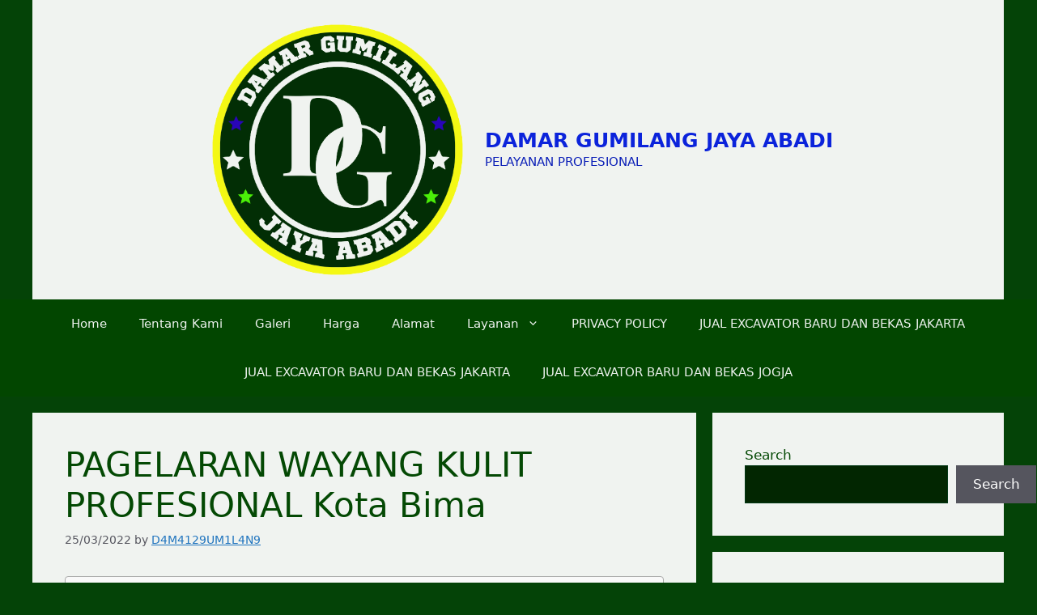

--- FILE ---
content_type: text/html; charset=UTF-8
request_url: https://damargumilang.com/pagelaran-wayang-kulit-profesional-kota-bima-3/
body_size: 18037
content:
<!DOCTYPE html><html lang="en-US"><head><script data-no-optimize="1">var litespeed_docref=sessionStorage.getItem("litespeed_docref");litespeed_docref&&(Object.defineProperty(document,"referrer",{get:function(){return litespeed_docref}}),sessionStorage.removeItem("litespeed_docref"));</script> <meta charset="UTF-8"><title>PAGELARAN WAYANG KULIT PROFESIONAL Kota Bima - DAMAR GUMILANG JAYA ABADI</title><meta name='robots' content='index, max-snippet:-1, max-image-preview:large, max-video-preview:-1, follow' /><meta name="google" content="nositelinkssearchbox" ><link rel="canonical" href="https://damargumilang.com/pagelaran-wayang-kulit-profesional-kota-bima-3/" /><meta name="description" content="PAGELARAN WAYANG KULIT PROFESIONAL Kota Bima PEMENTASAN WAYANG KULIT HANYA DI https://damargumilang.com UNTUK PEMESANAN BISA MENGHUBUNGI DI NOMOR KAMI WA:085803669546 Dahulu, Dalang Wayang Kulit Merangkap Pawang Hujan &nbsp; &nbsp; JAKARTA – Kepala Staf Angkatan Laut (KSAL) Laksamana TNI Yudo Margono mengajak semua masyarakat Indonesia untuk melestarikan adat istiadat Indonesia salah satunya Wayang Kulit. \\”Jangan hingga ... Read more"><script type="application/ld+json">{"@context":"https://schema.org","@type":"Organization","@id":"https://damargumilang.com/#","name":"","url":"https://damargumilang.com","logo":{"@type":"ImageObject","@id":"https://damargumilang.com/#logo","inLanguage":"en-US"},"description":"DAMAR GUMILANG JAYA ABADI","sameAs":["https://x.com/"]}</script><meta property="og:url" content="https://damargumilang.com/pagelaran-wayang-kulit-profesional-kota-bima-3/" /><meta property="og:site_name" content="DAMAR GUMILANG JAYA ABADI" /><meta property="og:locale" content="en_US" /><meta property="og:type" content="article" /><meta property="og:title" content="PAGELARAN WAYANG KULIT PROFESIONAL Kota Bima - DAMAR GUMILANG JAYA ABADI" /><meta property="og:description" content="PAGELARAN WAYANG KULIT PROFESIONAL Kota Bima PEMENTASAN WAYANG KULIT HANYA DI https://damargumilang.com UNTUK PEMESANAN BISA MENGHUBUNGI DI NOMOR KAMI WA:085803669546 Dahulu, Dalang Wayang Kulit Merangkap Pawang Hujan &nbsp; &nbsp; JAKARTA – Kepala Staf Angkatan Laut (KSAL) Laksamana TNI Yudo Margono mengajak semua masyarakat Indonesia untuk melestarikan adat istiadat Indonesia salah satunya Wayang Kulit. \\”Jangan hingga ... Read more " /><meta name="twitter:card" content="summary"/><meta name="twitter:locale" content="en_US"/><meta name="twitter:title"  content="PAGELARAN WAYANG KULIT PROFESIONAL Kota Bima - DAMAR GUMILANG JAYA ABADI"/><meta name="twitter:description" content="PAGELARAN WAYANG KULIT PROFESIONAL Kota Bima PEMENTASAN WAYANG KULIT HANYA DI https://damargumilang.com UNTUK PEMESANAN BISA MENGHUBUNGI DI NOMOR KAMI WA:085803669546 Dahulu, Dalang Wayang Kulit Merangkap Pawang Hujan &nbsp; &nbsp; JAKARTA – Kepala Staf Angkatan Laut (KSAL) Laksamana TNI Yudo Margono mengajak semua masyarakat Indonesia untuk melestarikan adat istiadat Indonesia salah satunya Wayang Kulit. \\”Jangan hingga ... Read more "/><meta name="twitter:url" content="https://damargumilang.com/pagelaran-wayang-kulit-profesional-kota-bima-3/"/><meta name="viewport" content="width=device-width, initial-scale=1"><link rel='dns-prefetch' href='//www.googletagmanager.com' /><link rel="alternate" type="application/rss+xml" title="DAMAR GUMILANG JAYA ABADI &raquo; Feed" href="https://damargumilang.com/feed/" /><link rel="alternate" type="application/rss+xml" title="DAMAR GUMILANG JAYA ABADI &raquo; Comments Feed" href="https://damargumilang.com/comments/feed/" /><link rel="alternate" type="application/rss+xml" title="DAMAR GUMILANG JAYA ABADI &raquo; PAGELARAN WAYANG KULIT PROFESIONAL Kota Bima Comments Feed" href="https://damargumilang.com/pagelaran-wayang-kulit-profesional-kota-bima-3/feed/" /><link rel="alternate" title="oEmbed (JSON)" type="application/json+oembed" href="https://damargumilang.com/wp-json/oembed/1.0/embed?url=https%3A%2F%2Fdamargumilang.com%2Fpagelaran-wayang-kulit-profesional-kota-bima-3%2F" /><link rel="alternate" title="oEmbed (XML)" type="text/xml+oembed" href="https://damargumilang.com/wp-json/oembed/1.0/embed?url=https%3A%2F%2Fdamargumilang.com%2Fpagelaran-wayang-kulit-profesional-kota-bima-3%2F&#038;format=xml" /><link data-optimized="2" rel="stylesheet" href="https://damargumilang.com/wp-content/litespeed/css/9b5c0b166289ec7991556aa784d97a79.css?ver=88c0d" /><script type="litespeed/javascript" data-src="https://damargumilang.com/wp-includes/js/jquery/jquery.min.js?ver=3.7.1" id="jquery-core-js"></script> 
 <script type="litespeed/javascript" data-src="https://www.googletagmanager.com/gtag/js?id=G-BVX4T6ML1B" id="google_gtagjs-js"></script> <script id="google_gtagjs-js-after" type="litespeed/javascript">window.dataLayer=window.dataLayer||[];function gtag(){dataLayer.push(arguments)}
gtag("set","linker",{"domains":["damargumilang.com"]});gtag("js",new Date());gtag("set","developer_id.dZTNiMT",!0);gtag("config","G-BVX4T6ML1B")</script> <link rel="https://api.w.org/" href="https://damargumilang.com/wp-json/" /><link rel="alternate" title="JSON" type="application/json" href="https://damargumilang.com/wp-json/wp/v2/posts/5336" /><link rel="EditURI" type="application/rsd+xml" title="RSD" href="https://damargumilang.com/xmlrpc.php?rsd" /><meta name="generator" content="Redux 4.5.10" /><meta name="cdp-version" content="1.5.0" /><meta name="generator" content="Site Kit by Google 1.170.0" /><link rel="pingback" href="https://damargumilang.com/xmlrpc.php"><meta name="google-adsense-platform-account" content="ca-host-pub-2644536267352236"><meta name="google-adsense-platform-domain" content="sitekit.withgoogle.com"><meta name="generator" content="Elementor 3.34.1; features: e_font_icon_svg, additional_custom_breakpoints; settings: css_print_method-external, google_font-enabled, font_display-swap"><link rel="icon" href="https://damargumilang.com/wp-content/uploads/2023/01/SB_FLASH.COM__23_-removebg-preview-1-150x150.png" sizes="32x32" /><link rel="icon" href="https://damargumilang.com/wp-content/uploads/2023/01/SB_FLASH.COM__23_-removebg-preview-1-300x300.png" sizes="192x192" /><link rel="apple-touch-icon" href="https://damargumilang.com/wp-content/uploads/2023/01/SB_FLASH.COM__23_-removebg-preview-1-300x300.png" /><meta name="msapplication-TileImage" content="https://damargumilang.com/wp-content/uploads/2023/01/SB_FLASH.COM__23_-removebg-preview-1-300x300.png" /></head><body data-rsssl=1 class="wp-singular post-template-default single single-post postid-5336 single-format-standard wp-custom-logo wp-embed-responsive wp-theme-generatepress right-sidebar nav-below-header separate-containers header-aligned-center dropdown-hover elementor-default elementor-kit-62998" itemtype="https://schema.org/Blog" itemscope>
<a class="screen-reader-text skip-link" href="#content" title="Skip to content">Skip to content</a><header class="site-header grid-container" id="masthead" aria-label="Site"  itemtype="https://schema.org/WPHeader" itemscope><div class="inside-header grid-container"><div class="site-branding-container"><div class="site-logo">
<a href="https://damargumilang.com/" rel="home">
<img data-lazyloaded="1" src="[data-uri]" class="header-image is-logo-image" alt="DAMAR GUMILANG JAYA ABADI" data-src="https://damargumilang.com/wp-content/uploads/2023/01/SB_FLASH.COM__23_-removebg-preview-1.png" data-srcset="https://damargumilang.com/wp-content/uploads/2023/01/SB_FLASH.COM__23_-removebg-preview-1.png 1x, https://damargumilang.com/wp-content/uploads/2023/01/SB_FLASH.COM__23_-removebg-preview-1.png 2x" width="500" height="500" />
</a></div><div class="site-branding"><p class="main-title" itemprop="headline">
<a href="https://damargumilang.com/" rel="home">DAMAR GUMILANG JAYA ABADI</a></p><p class="site-description" itemprop="description">PELAYANAN PROFESIONAL</p></div></div></div></header><nav class="main-navigation nav-align-center sub-menu-right" id="site-navigation" aria-label="Primary"  itemtype="https://schema.org/SiteNavigationElement" itemscope><div class="inside-navigation grid-container">
<button class="menu-toggle" aria-controls="primary-menu" aria-expanded="false">
<span class="gp-icon icon-menu-bars"><svg viewBox="0 0 512 512" aria-hidden="true" xmlns="http://www.w3.org/2000/svg" width="1em" height="1em"><path d="M0 96c0-13.255 10.745-24 24-24h464c13.255 0 24 10.745 24 24s-10.745 24-24 24H24c-13.255 0-24-10.745-24-24zm0 160c0-13.255 10.745-24 24-24h464c13.255 0 24 10.745 24 24s-10.745 24-24 24H24c-13.255 0-24-10.745-24-24zm0 160c0-13.255 10.745-24 24-24h464c13.255 0 24 10.745 24 24s-10.745 24-24 24H24c-13.255 0-24-10.745-24-24z" /></svg><svg viewBox="0 0 512 512" aria-hidden="true" xmlns="http://www.w3.org/2000/svg" width="1em" height="1em"><path d="M71.029 71.029c9.373-9.372 24.569-9.372 33.942 0L256 222.059l151.029-151.03c9.373-9.372 24.569-9.372 33.942 0 9.372 9.373 9.372 24.569 0 33.942L289.941 256l151.03 151.029c9.372 9.373 9.372 24.569 0 33.942-9.373 9.372-24.569 9.372-33.942 0L256 289.941l-151.029 151.03c-9.373 9.372-24.569 9.372-33.942 0-9.372-9.373-9.372-24.569 0-33.942L222.059 256 71.029 104.971c-9.372-9.373-9.372-24.569 0-33.942z" /></svg></span><span class="mobile-menu">Menu</span>				</button><div id="primary-menu" class="main-nav"><ul id="menu-primary" class=" menu sf-menu"><li id="menu-item-13020" class="menu-item menu-item-type-custom menu-item-object-custom menu-item-home menu-item-13020"><a href="https://damargumilang.com/">Home</a></li><li id="menu-item-13001" class="menu-item menu-item-type-custom menu-item-object-custom menu-item-13001"><a href="#">Tentang Kami</a></li><li id="menu-item-15126" class="menu-item menu-item-type-post_type menu-item-object-page menu-item-15126"><a href="https://damargumilang.com/galeri/">Galeri</a></li><li id="menu-item-13069" class="menu-item menu-item-type-custom menu-item-object-custom menu-item-13069"><a href="#">Harga</a></li><li id="menu-item-13094" class="menu-item menu-item-type-custom menu-item-object-custom menu-item-13094"><a href="#">Alamat</a></li><li id="menu-item-45086" class="menu-item menu-item-type-post_type menu-item-object-page menu-item-privacy-policy menu-item-has-children menu-item-45086"><a rel="privacy-policy" href="https://damargumilang.com/anda-ingin-daganganya-nomor-satu-di-pencarian-google-kami-menawarkan-hosting-dan-website-termurah-dan-terpercaya/">Layanan<span role="presentation" class="dropdown-menu-toggle"><span class="gp-icon icon-arrow"><svg viewBox="0 0 330 512" aria-hidden="true" xmlns="http://www.w3.org/2000/svg" width="1em" height="1em"><path d="M305.913 197.085c0 2.266-1.133 4.815-2.833 6.514L171.087 335.593c-1.7 1.7-4.249 2.832-6.515 2.832s-4.815-1.133-6.515-2.832L26.064 203.599c-1.7-1.7-2.832-4.248-2.832-6.514s1.132-4.816 2.832-6.515l14.162-14.163c1.7-1.699 3.966-2.832 6.515-2.832 2.266 0 4.815 1.133 6.515 2.832l111.316 111.317 111.316-111.317c1.7-1.699 4.249-2.832 6.515-2.832s4.815 1.133 6.515 2.832l14.162 14.163c1.7 1.7 2.833 4.249 2.833 6.515z" /></svg></span></span></a><ul class="sub-menu"><li id="menu-item-45082" class="menu-item menu-item-type-post_type menu-item-object-page menu-item-45082"><a href="https://damargumilang.com/hosting-termurah-dan-terpercaya-untuk-pengembangan-situs-website/">Hosting Termurah dan Terpercaya Untuk Pengembangan Situs Website</a></li></ul></li><li id="menu-item-60421" class="menu-item menu-item-type-post_type menu-item-object-page menu-item-60421"><a href="https://damargumilang.com/privacy-policy/">PRIVACY POLICY</a></li><li id="menu-item-63000" class="menu-item menu-item-type-post_type menu-item-object-page menu-item-63000"><a href="https://damargumilang.com/jual-excavator-baru-dan-bekas-jakarta/">JUAL EXCAVATOR BARU DAN BEKAS JAKARTA</a></li><li id="menu-item-63027" class="menu-item menu-item-type-post_type menu-item-object-page menu-item-63027"><a href="https://damargumilang.com/63026-2/">JUAL EXCAVATOR BARU DAN BEKAS JAKARTA</a></li><li id="menu-item-63049" class="menu-item menu-item-type-post_type menu-item-object-page menu-item-63049"><a href="https://damargumilang.com/jual-excavator-baru-dan-bekas-jogja/">JUAL EXCAVATOR BARU DAN BEKAS JOGJA</a></li></ul></div></div></nav><div class="site grid-container container hfeed" id="page"><div class="site-content" id="content"><div class="content-area" id="primary"><main class="site-main" id="main"><article id="post-5336" class="post-5336 post type-post status-publish format-standard hentry category-wayang-kulit tag-pagelaran-wayang-kulit" itemtype="https://schema.org/CreativeWork" itemscope><div class="inside-article"><header class="entry-header"><h1 class="entry-title" itemprop="headline">PAGELARAN WAYANG KULIT PROFESIONAL Kota Bima</h1><div class="entry-meta">
<span class="posted-on"><time class="entry-date published" datetime="2022-03-25T07:51:29+00:00" itemprop="datePublished">25/03/2022</time></span> <span class="byline">by <span class="author vcard" itemprop="author" itemtype="https://schema.org/Person" itemscope><a class="url fn n" href="https://damargumilang.com/author/d4m4129um1l4n9/" title="View all posts by D4M4129UM1L4N9" rel="author" itemprop="url"><span class="author-name" itemprop="name">D4M4129UM1L4N9</span></a></span></span></div></header><div class="entry-content" itemprop="text"><div id="ez-toc-container" class="ez-toc-v2_0_80 counter-hierarchy ez-toc-counter ez-toc-grey ez-toc-container-direction"><div class="ez-toc-title-container"><p class="ez-toc-title" style="cursor:inherit">Table of Contents</p>
<span class="ez-toc-title-toggle"><a href="#" class="ez-toc-pull-right ez-toc-btn ez-toc-btn-xs ez-toc-btn-default ez-toc-toggle" aria-label="Toggle Table of Content"><span class="ez-toc-js-icon-con"><span class=""><span class="eztoc-hide" style="display:none;">Toggle</span><span class="ez-toc-icon-toggle-span"><svg style="fill: #999;color:#999" xmlns="http://www.w3.org/2000/svg" class="list-377408" width="20px" height="20px" viewBox="0 0 24 24" fill="none"><path d="M6 6H4v2h2V6zm14 0H8v2h12V6zM4 11h2v2H4v-2zm16 0H8v2h12v-2zM4 16h2v2H4v-2zm16 0H8v2h12v-2z" fill="currentColor"></path></svg><svg style="fill: #999;color:#999" class="arrow-unsorted-368013" xmlns="http://www.w3.org/2000/svg" width="10px" height="10px" viewBox="0 0 24 24" version="1.2" baseProfile="tiny"><path d="M18.2 9.3l-6.2-6.3-6.2 6.3c-.2.2-.3.4-.3.7s.1.5.3.7c.2.2.4.3.7.3h11c.3 0 .5-.1.7-.3.2-.2.3-.5.3-.7s-.1-.5-.3-.7zM5.8 14.7l6.2 6.3 6.2-6.3c.2-.2.3-.5.3-.7s-.1-.5-.3-.7c-.2-.2-.4-.3-.7-.3h-11c-.3 0-.5.1-.7.3-.2.2-.3.5-.3.7s.1.5.3.7z"/></svg></span></span></span></a></span></div><nav><ul class='ez-toc-list ez-toc-list-level-1 ' ><ul class='ez-toc-list-level-4' ><li class='ez-toc-heading-level-4'><ul class='ez-toc-list-level-4' ><li class='ez-toc-heading-level-4'><ul class='ez-toc-list-level-4' ><li class='ez-toc-heading-level-4'><a class="ez-toc-link ez-toc-heading-1" href="#PAGELARAN_WAYANG_KULIT_PROFESIONAL_Kota_Bima_PEMENTASAN_WAYANG_KULIT_HANYA_DI_https_damargumilangcom" >PAGELARAN WAYANG KULIT PROFESIONAL Kota Bima PEMENTASAN WAYANG KULIT HANYA DI https://damargumilang.com</a></li></ul></li></ul></li></ul></li><li class='ez-toc-page-1 ez-toc-heading-level-1'><a class="ez-toc-link ez-toc-heading-2" href="#Dahulu_Dalang_Wayang_Kulit_Merangkap_Pawang_Hujan" >Dahulu, Dalang Wayang Kulit Merangkap Pawang Hujan</a></li></ul></nav></div><h4><span class="ez-toc-section" id="PAGELARAN_WAYANG_KULIT_PROFESIONAL_Kota_Bima_PEMENTASAN_WAYANG_KULIT_HANYA_DI_https_damargumilangcom"></span> PAGELARAN WAYANG KULIT PROFESIONAL Kota Bima PEMENTASAN WAYANG KULIT HANYA DI https://damargumilang.com<span class="ez-toc-section-end"></span></h4><h4></h4><p style="text-align: center;"><strong>UNTUK PEMESANAN BISA MENGHUBUNGI DI NOMOR KAMI WA:085803669546</strong></p><h1 class="mx-0 my-1 px-0"><span class="ez-toc-section" id="Dahulu_Dalang_Wayang_Kulit_Merangkap_Pawang_Hujan"></span><strong>Dahulu, Dalang Wayang Kulit Merangkap Pawang Hujan</strong><span class="ez-toc-section-end"></span></h1><p>&nbsp;</p><p><img data-lazyloaded="1" src="[data-uri]" fetchpriority="high" decoding="async" class="alignnone size-medium wp-image-4248" data-src="https://damargumilang.com/wp-content/uploads/2022/03/202203211835-main-300x169.jpg" alt="" width="300" height="169" data-srcset="https://damargumilang.com/wp-content/uploads/2022/03/202203211835-main-300x169.jpg 300w, https://damargumilang.com/wp-content/uploads/2022/03/202203211835-main-1024x576.jpg 1024w, https://damargumilang.com/wp-content/uploads/2022/03/202203211835-main-768x432.jpg 768w, https://damargumilang.com/wp-content/uploads/2022/03/202203211835-main.jpg 1200w" data-sizes="(max-width: 300px) 100vw, 300px" /> <img data-lazyloaded="1" src="[data-uri]" decoding="async" class="alignnone size-full wp-image-4249" data-src="https://damargumilang.com/wp-content/uploads/2022/03/download-9.jpg" alt="" width="265" height="190" /> <img data-lazyloaded="1" src="[data-uri]" decoding="async" class="alignnone size-medium wp-image-4247" data-src="https://damargumilang.com/wp-content/uploads/2022/03/1200px-Dalang_cilik_di_Pasar_Malam_Semawis_Semarang-199x300.jpg" alt="" width="199" height="300" data-srcset="https://damargumilang.com/wp-content/uploads/2022/03/1200px-Dalang_cilik_di_Pasar_Malam_Semawis_Semarang-199x300.jpg 199w, https://damargumilang.com/wp-content/uploads/2022/03/1200px-Dalang_cilik_di_Pasar_Malam_Semawis_Semarang-680x1024.jpg 680w, https://damargumilang.com/wp-content/uploads/2022/03/1200px-Dalang_cilik_di_Pasar_Malam_Semawis_Semarang-768x1156.jpg 768w, https://damargumilang.com/wp-content/uploads/2022/03/1200px-Dalang_cilik_di_Pasar_Malam_Semawis_Semarang-1020x1536.jpg 1020w, https://damargumilang.com/wp-content/uploads/2022/03/1200px-Dalang_cilik_di_Pasar_Malam_Semawis_Semarang.jpg 1200w" data-sizes="(max-width: 199px) 100vw, 199px" /> <img data-lazyloaded="1" src="[data-uri]" loading="lazy" decoding="async" class="alignnone size-full wp-image-4250" data-src="https://damargumilang.com/wp-content/uploads/2022/03/images-8.jpg" alt="" width="277" height="182" /> <img data-lazyloaded="1" src="[data-uri]" loading="lazy" decoding="async" class="alignnone size-medium wp-image-4251" data-src="https://damargumilang.com/wp-content/uploads/2022/03/wayangkulitthumbnail-300x200.webp" alt="" width="300" height="200" data-srcset="https://damargumilang.com/wp-content/uploads/2022/03/wayangkulitthumbnail-300x200.webp 300w, https://damargumilang.com/wp-content/uploads/2022/03/wayangkulitthumbnail-1024x683.webp 1024w, https://damargumilang.com/wp-content/uploads/2022/03/wayangkulitthumbnail-768x512.webp 768w, https://damargumilang.com/wp-content/uploads/2022/03/wayangkulitthumbnail.webp 1200w" data-sizes="(max-width: 300px) 100vw, 300px" /></p><p>&nbsp;</p><p>JAKARTA – Kepala Staf Angkatan Laut (KSAL) Laksamana TNI Yudo Margono mengajak semua masyarakat Indonesia untuk melestarikan adat istiadat Indonesia salah satunya Wayang Kulit.</p><p>\\”Jangan hingga nanti jikalau kita mau menonton Wayang kulit mesti pergi ke Amerika, kita semestinya melestarikan kultur asli Indonesia,\\” sebut KSAL sebelum progres Rapat Pimpinan (Rapim) Saka Bahari Nasional Tahun 2022 di Auditorium Denma Mabesal, Cilangkap, Rabu 23 Maret.</p><p>KSAL menjelaskan banyak generasi muda Indonesia menganggap wayang kulit sebagai adat istiadat kuno yang sudah mulai dilupakan. Wayang juga jadi tergerus dengan budaya baru yang lebih modern.</p><p>Yang sedih merupakan, banyak negara lain yang sekarang jauh lebih paham wayang kulit dari pada masyarakat Indonesia itu sendiri.</p><p>\\”Dikala ini banyak orang dari luar negeri telah bisa memainkannya, bagus sebagai dalang, sinden maupun karawitan,\\” tambah Laksamana Yudo seperti dikutip dari Dinas Penerangan Angkatan Laut.<br />
Hal ini dilaksanakan guna menyemangati masyarakat luas, lebih-lebih para generasi muda agar timbul rasa cinta tanah air, motivasi pantang menyerah, pujian, serta bisa meneladani petuah-petuah maupun pelajaran yang dapat diterapkan dalam kehidupan sehari-hari.<br />
Bentuk kecintaan TNI AL akan kultur warisan nenek moyang ini juga digambarkan dengan keikutsertaannya pada Munas ke-VII di Klaten Jawa Tengah yang digelar Persatuan Dalang Indonesia yang dihadiri Kadispenal Laksma TNI Julius Widjojono mewakili KSAL dengan salah satu rencana Munas pentingnya merumuskan kembali format kekinian seni pedalangan dan pewayangan di era milenial dan digital.</p><p>Wayang kulit memiliki skor falsafah kehidupan yang dapat dijadikan sebagai suri figur dalam kehidupan masyarakat, organisasi ataupun negara. KSAL berupaya menempelkan pagelaran wayang kulit pada momen-momen bersejarah TNI AL sebab dapat menjadi pengarahan perilaku dimana dalam lakonnya terdapat banyak petuah-petuah yang dapat diresapi kedepan untuk menuju kedamaian.</p></div><footer class="entry-meta" aria-label="Entry meta">
<span class="cat-links"><span class="gp-icon icon-categories"><svg viewBox="0 0 512 512" aria-hidden="true" xmlns="http://www.w3.org/2000/svg" width="1em" height="1em"><path d="M0 112c0-26.51 21.49-48 48-48h110.014a48 48 0 0143.592 27.907l12.349 26.791A16 16 0 00228.486 128H464c26.51 0 48 21.49 48 48v224c0 26.51-21.49 48-48 48H48c-26.51 0-48-21.49-48-48V112z" /></svg></span><span class="screen-reader-text">Categories </span><a href="https://damargumilang.com/category/wayang-kulit/" rel="category tag">WAYANG KULIT PROFESIONAL</a></span> <span class="tags-links"><span class="gp-icon icon-tags"><svg viewBox="0 0 512 512" aria-hidden="true" xmlns="http://www.w3.org/2000/svg" width="1em" height="1em"><path d="M20 39.5c-8.836 0-16 7.163-16 16v176c0 4.243 1.686 8.313 4.687 11.314l224 224c6.248 6.248 16.378 6.248 22.626 0l176-176c6.244-6.244 6.25-16.364.013-22.615l-223.5-224A15.999 15.999 0 00196.5 39.5H20zm56 96c0-13.255 10.745-24 24-24s24 10.745 24 24-10.745 24-24 24-24-10.745-24-24z"/><path d="M259.515 43.015c4.686-4.687 12.284-4.687 16.97 0l228 228c4.686 4.686 4.686 12.284 0 16.97l-180 180c-4.686 4.687-12.284 4.687-16.97 0-4.686-4.686-4.686-12.284 0-16.97L479.029 279.5 259.515 59.985c-4.686-4.686-4.686-12.284 0-16.97z" /></svg></span><span class="screen-reader-text">Tags </span><a href="https://damargumilang.com/tag/pagelaran-wayang-kulit/" rel="tag">PAGELARAN WAYANG KULIT</a></span><nav id="nav-below" class="post-navigation" aria-label="Posts"><div class="nav-previous"><span class="gp-icon icon-arrow-left"><svg viewBox="0 0 192 512" aria-hidden="true" xmlns="http://www.w3.org/2000/svg" width="1em" height="1em" fill-rule="evenodd" clip-rule="evenodd" stroke-linejoin="round" stroke-miterlimit="1.414"><path d="M178.425 138.212c0 2.265-1.133 4.813-2.832 6.512L64.276 256.001l111.317 111.277c1.7 1.7 2.832 4.247 2.832 6.513 0 2.265-1.133 4.813-2.832 6.512L161.43 394.46c-1.7 1.7-4.249 2.832-6.514 2.832-2.266 0-4.816-1.133-6.515-2.832L16.407 262.514c-1.699-1.7-2.832-4.248-2.832-6.513 0-2.265 1.133-4.813 2.832-6.512l131.994-131.947c1.7-1.699 4.249-2.831 6.515-2.831 2.265 0 4.815 1.132 6.514 2.831l14.163 14.157c1.7 1.7 2.832 3.965 2.832 6.513z" fill-rule="nonzero" /></svg></span><span class="prev"><a href="https://damargumilang.com/pagelaran-wayang-kulit-profesional-kabupaten-konawe-kepulauan-2/" rel="prev">PAGELARAN WAYANG KULIT PROFESIONAL Kabupaten Konawe Kepulauan</a></span></div><div class="nav-next"><span class="gp-icon icon-arrow-right"><svg viewBox="0 0 192 512" aria-hidden="true" xmlns="http://www.w3.org/2000/svg" width="1em" height="1em" fill-rule="evenodd" clip-rule="evenodd" stroke-linejoin="round" stroke-miterlimit="1.414"><path d="M178.425 256.001c0 2.266-1.133 4.815-2.832 6.515L43.599 394.509c-1.7 1.7-4.248 2.833-6.514 2.833s-4.816-1.133-6.515-2.833l-14.163-14.162c-1.699-1.7-2.832-3.966-2.832-6.515 0-2.266 1.133-4.815 2.832-6.515l111.317-111.316L16.407 144.685c-1.699-1.7-2.832-4.249-2.832-6.515s1.133-4.815 2.832-6.515l14.163-14.162c1.7-1.7 4.249-2.833 6.515-2.833s4.815 1.133 6.514 2.833l131.994 131.993c1.7 1.7 2.832 4.249 2.832 6.515z" fill-rule="nonzero" /></svg></span><span class="next"><a href="https://damargumilang.com/pagelaran-wayang-kulit-profesional-kabupaten-wonogiri/" rel="next">PAGELARAN WAYANG KULIT PROFESIONAL Kabupaten Wonogiri</a></span></div></nav></footer></div></article><div class="comments-area"><div id="comments"><div id="respond" class="comment-respond"><h3 id="reply-title" class="comment-reply-title">Leave a Comment <small><a rel="nofollow" id="cancel-comment-reply-link" href="/pagelaran-wayang-kulit-profesional-kota-bima-3/#respond" style="display:none;">Cancel reply</a></small></h3><form action="https://damargumilang.com/wp-comments-post.php" method="post" id="commentform" class="comment-form"><p class="comment-form-comment"><label for="comment" class="screen-reader-text">Comment</label><textarea id="comment" name="comment" cols="45" rows="8" required></textarea></p><label for="author" class="screen-reader-text">Name</label><input placeholder="Name *" id="author" name="author" type="text" value="" size="30" required />
<label for="email" class="screen-reader-text">Email</label><input placeholder="Email *" id="email" name="email" type="email" value="" size="30" required />
<label for="url" class="screen-reader-text">Website</label><input placeholder="Website" id="url" name="url" type="url" value="" size="30" /><p class="comment-form-cookies-consent"><input id="wp-comment-cookies-consent" name="wp-comment-cookies-consent" type="checkbox" value="yes" /> <label for="wp-comment-cookies-consent">Save my name, email, and website in this browser for the next time I comment.</label></p><p class="form-submit"><input name="submit" type="submit" id="submit" class="submit" value="Post Comment" /> <input type='hidden' name='comment_post_ID' value='5336' id='comment_post_ID' />
<input type='hidden' name='comment_parent' id='comment_parent' value='0' /></p><p style="display: none !important;" class="akismet-fields-container" data-prefix="ak_"><label>&#916;<textarea name="ak_hp_textarea" cols="45" rows="8" maxlength="100"></textarea></label><input type="hidden" id="ak_js_1" name="ak_js" value="221"/></p></form></div></div></div></main></div><div class="widget-area sidebar is-right-sidebar" id="right-sidebar"><div class="inside-right-sidebar"><aside id="block-2" class="widget inner-padding widget_block widget_search"><form role="search" method="get" action="https://damargumilang.com/" class="wp-block-search__button-outside wp-block-search__text-button wp-block-search"    ><label class="wp-block-search__label" for="wp-block-search__input-1" >Search</label><div class="wp-block-search__inside-wrapper" ><input class="wp-block-search__input" id="wp-block-search__input-1" placeholder="" value="" type="search" name="s" required /><button aria-label="Search" class="wp-block-search__button wp-element-button" type="submit" >Search</button></div></form></aside><aside id="block-7" class="widget inner-padding widget_block"><div id="histats_counter"></div><noscript><a href="/" target="_blank"><img decoding="async"  src="//sstatic1.histats.com/0.gif?4650550&101" alt="" border="0"></a></noscript></aside><aside id="block-3" class="widget inner-padding widget_block"><div class="wp-block-group"><div class="wp-block-group__inner-container is-layout-flow wp-block-group-is-layout-flow"><h2 class="wp-block-heading">Recent Posts</h2><ul class="wp-block-latest-posts__list wp-block-latest-posts"><li><a class="wp-block-latest-posts__post-title" href="https://damargumilang.com/jasa-tebang-pohon-berpengalaman-di-ternate-085315662917/">JASA TEBANG POHON BERPENGALAMAN DI TERNATE 085315662917</a></li><li><a class="wp-block-latest-posts__post-title" href="https://damargumilang.com/jasa-tebang-pohon-berpengalaman/">JASA TEBANG POHON PROFESIONAL DI JAYAPURA 085315662917</a></li><li><a class="wp-block-latest-posts__post-title" href="https://damargumilang.com/jasa-tebang-pohon-profesional/">JASA TEBANG POHON PROFESIONAL DI AMBON 085315662917</a></li><li><a class="wp-block-latest-posts__post-title" href="https://damargumilang.com/jual-alat-berat-excavator-baru-dan-bekas-termurah/">JUAL ALAT BERAT EXCAVATOR BARU DAN BEKAS TERMURAH DI INDONESIA 085315662917</a></li><li><a class="wp-block-latest-posts__post-title" href="https://damargumilang.com/jasa-tebang-pohon-profesionl-di-ambon/">JASA TEBANG POHON PROFESIONAL DI AMBON 085315662917</a></li></ul></div></div></aside><aside id="block-4" class="widget inner-padding widget_block"><div class="wp-block-group"><div class="wp-block-group__inner-container is-layout-flow wp-block-group-is-layout-flow"><h2 class="wp-block-heading">Recent Comments</h2><div class="no-comments wp-block-latest-comments">No comments to show.</div></div></div></aside><aside id="block-5" class="widget inner-padding widget_block"><div class="wp-block-group"><div class="wp-block-group__inner-container is-layout-flow wp-block-group-is-layout-flow"><h2 class="wp-block-heading">Archives</h2><ul class="wp-block-archives-list wp-block-archives"><li><a href='https://damargumilang.com/2025/03/'>March 2025</a></li><li><a href='https://damargumilang.com/2025/02/'>February 2025</a></li><li><a href='https://damargumilang.com/2024/05/'>May 2024</a></li><li><a href='https://damargumilang.com/2024/04/'>April 2024</a></li><li><a href='https://damargumilang.com/2024/03/'>March 2024</a></li><li><a href='https://damargumilang.com/2024/02/'>February 2024</a></li><li><a href='https://damargumilang.com/2024/01/'>January 2024</a></li><li><a href='https://damargumilang.com/2023/12/'>December 2023</a></li><li><a href='https://damargumilang.com/2023/11/'>November 2023</a></li><li><a href='https://damargumilang.com/2023/05/'>May 2023</a></li><li><a href='https://damargumilang.com/2023/03/'>March 2023</a></li><li><a href='https://damargumilang.com/2023/01/'>January 2023</a></li><li><a href='https://damargumilang.com/2022/12/'>December 2022</a></li><li><a href='https://damargumilang.com/2022/11/'>November 2022</a></li><li><a href='https://damargumilang.com/2022/10/'>October 2022</a></li><li><a href='https://damargumilang.com/2022/09/'>September 2022</a></li><li><a href='https://damargumilang.com/2022/08/'>August 2022</a></li><li><a href='https://damargumilang.com/2022/07/'>July 2022</a></li><li><a href='https://damargumilang.com/2022/06/'>June 2022</a></li><li><a href='https://damargumilang.com/2022/05/'>May 2022</a></li><li><a href='https://damargumilang.com/2022/04/'>April 2022</a></li><li><a href='https://damargumilang.com/2022/03/'>March 2022</a></li></ul></div></div></aside><aside id="block-6" class="widget inner-padding widget_block"><div class="wp-block-group"><div class="wp-block-group__inner-container is-layout-flow wp-block-group-is-layout-flow"><h2 class="wp-block-heading">Categories</h2><ul class="wp-block-categories-list wp-block-categories"><li class="cat-item cat-item-46"><a href="https://damargumilang.com/category/bamboo-craft/">BAMBOO CRAFT</a></li><li class="cat-item cat-item-191"><a href="https://damargumilang.com/category/box-panel/">BOX PANEL</a></li><li class="cat-item cat-item-193"><a href="https://damargumilang.com/category/briket-indonesia/">BRIKET INDONESIA</a></li><li class="cat-item cat-item-186"><a href="https://damargumilang.com/category/fashion/">FASHION</a></li><li class="cat-item cat-item-63"><a href="https://damargumilang.com/category/gazebo-bambu/">GAZEBO BAMBU</a></li><li class="cat-item cat-item-105"><a href="https://damargumilang.com/category/hewan-kurban/">HEWAN KURBAN</a></li><li class="cat-item cat-item-67"><a href="https://damargumilang.com/category/jasa-akta-kelahiran/">JASA AKTA KELAHIRAN</a></li><li class="cat-item cat-item-96"><a href="https://damargumilang.com/category/jasa-bongkar-rumah-dan-bangunan/">JASA BONGKAR RUMAH DAN BANGUNAN</a></li><li class="cat-item cat-item-66"><a href="https://damargumilang.com/category/jasa-buang-puing/">JASA BUANG PUING</a></li><li class="cat-item cat-item-65"><a href="https://damargumilang.com/category/jasa-kuras-toren/">JASA KURAS TOREN</a></li><li class="cat-item cat-item-99"><a href="https://damargumilang.com/category/jasa-pemasangan-baja-ringan/">JASA PEMASANGAN BAJA RINGAN</a></li><li class="cat-item cat-item-108"><a href="https://damargumilang.com/category/jasa-pembuatan-website/">JASA PEMBUATAN WEBSITE</a></li><li class="cat-item cat-item-91"><a href="https://damargumilang.com/category/jasa-pramurukti-dan-art/">JASA PRAMURUKTI DAN ART</a></li><li class="cat-item cat-item-211"><a href="https://damargumilang.com/category/jasa-renovasi-rumah-dan-perbaikan-atap-bocor/">JASA RENOVASI RUMAH DAN PERBAIKAN ATAP BOCOR</a></li><li class="cat-item cat-item-74"><a href="https://damargumilang.com/category/jasa-service-laptop/">JASA SERVICE LAPTOP</a></li><li class="cat-item cat-item-68"><a href="https://damargumilang.com/category/jasa-sewa-alat-catering/">JASA SEWA ALAT CATERING</a></li><li class="cat-item cat-item-69"><a href="https://damargumilang.com/category/jasa-tebang-pohon/">JASA TEBANG POHON</a></li><li class="cat-item cat-item-198"><a href="https://damargumilang.com/category/jual-alat-berat-excavator-second-dan-baru/">JUAL ALAT BERAT EXCAVATOR SECOND DAN BARU</a></li><li class="cat-item cat-item-140"><a href="https://damargumilang.com/category/jual-cctv/">JUAL CCTV</a></li><li class="cat-item cat-item-130"><a href="https://damargumilang.com/category/jual-ikan-segar/">JUAL IKAN SEGAR</a></li><li class="cat-item cat-item-118"><a href="https://damargumilang.com/category/kawat-harmonika/">KAWAT HARMONIKA</a></li><li class="cat-item cat-item-216"><a href="https://damargumilang.com/category/kerajinan-meja-kursi-kayu-jati/">KERAJINAN MEJA KURSI KAYU JATI</a></li><li class="cat-item cat-item-190"><a href="https://damargumilang.com/category/kerajinan-produk-patung/">KERAJINAN PRODUK PATUNG</a></li><li class="cat-item cat-item-172"><a href="https://damargumilang.com/category/kontraktor-baja-ringan/">KONTRAKTOR BAJA RINGAN</a></li><li class="cat-item cat-item-110"><a href="https://damargumilang.com/category/kontraktor-kolam-renang/">KONTRAKTOR KOLAM RENANG</a></li><li class="cat-item cat-item-208"><a href="https://damargumilang.com/category/lisplang-ukir-kayu-jati/">LISPLANG UKIR KAYU JATI</a></li><li class="cat-item cat-item-37"><a href="https://damargumilang.com/category/paving-block/">MATRIALS DAN BANGUNAN</a></li><li class="cat-item cat-item-202"><a href="https://damargumilang.com/category/mesin-es-kristal/">MESIN ES KRISTAL</a></li><li class="cat-item cat-item-116"><a href="https://damargumilang.com/category/minyak-goreng-kelapa-la-goerih/">MINYAK GORENG KELAPA LA GOERIH</a></li><li class="cat-item cat-item-142"><a href="https://damargumilang.com/category/pembuatan-papan-nama/">PEMBUATAN PAPAN NAMA</a></li><li class="cat-item cat-item-35"><a href="https://damargumilang.com/category/pembuatan-risplang-kayu-jati/">PEMBUATAN RISPLANG KAYU JATI</a></li><li class="cat-item cat-item-162"><a href="https://damargumilang.com/category/perikanan/">PERIKANAN</a></li><li class="cat-item cat-item-144"><a href="https://damargumilang.com/category/pramurukti-dan-baby-sister/">PRAMURUKTI DAN BABY SISTER</a></li><li class="cat-item cat-item-94"><a href="https://damargumilang.com/category/property/">PROPERTY</a></li><li class="cat-item cat-item-169"><a href="https://damargumilang.com/category/rental-excavator/">RENTAL EXCAVATOR</a></li><li class="cat-item cat-item-204"><a href="https://damargumilang.com/category/seni-kerajinan-ukir-jati/">SENI KERAJINAN UKIR JATI</a></li><li class="cat-item cat-item-146"><a href="https://damargumilang.com/category/sewa-sound-system/">SEWA SOUND SYSTEM</a></li><li class="cat-item cat-item-206"><a href="https://damargumilang.com/category/sparepart-alat-berat/">SPAREPART ALAT BERAT</a></li><li class="cat-item cat-item-120"><a href="https://damargumilang.com/category/susu-sapi-segar-sehat-murni/">SUSU SAPI SEGAR SEHAT MURNI</a></li><li class="cat-item cat-item-29"><a href="https://damargumilang.com/category/jasa-cor-lift/tata-rias-pengantin/">TATA RIAS PENGANTIN</a></li><li class="cat-item cat-item-56"><a href="https://damargumilang.com/category/tour-wisata/">TOUR WISATA</a></li><li class="cat-item cat-item-125"><a href="https://damargumilang.com/category/tumpeng-nasi-kuning/">TUMPENG NASI KUNING</a></li><li class="cat-item cat-item-123"><a href="https://damargumilang.com/category/tusuk-sate-bambu/">TUSUK SATE BAMBU</a></li><li class="cat-item cat-item-1"><a href="https://damargumilang.com/category/uncategorized/">Uncategorized</a></li><li class="cat-item cat-item-42"><a href="https://damargumilang.com/category/wayang-kulit/">WAYANG KULIT PROFESIONAL</a></li></ul></div></div></aside><aside id="block-8" class="widget inner-padding widget_block"><a title="kontraktor kolam renang" href="https://www.ahlikolamrenang.com/jasa-pembuatan-kolam-renang-solo/" target="_blank" rel="noopener">kontraktor kolam renang Solo</a</aside></div></div></div></div><div class="site-footer"><footer class="site-info" aria-label="Site"  itemtype="https://schema.org/WPFooter" itemscope><div class="inside-site-info grid-container"><div class="copyright-bar">
<span class="copyright">&copy; 2026 DAMAR GUMILANG JAYA ABADI</span> &bull; Built with <a href="https://generatepress.com" itemprop="url">GeneratePress</a></div></div></footer></div> <script type="speculationrules">{"prefetch":[{"source":"document","where":{"and":[{"href_matches":"/*"},{"not":{"href_matches":["/wp-*.php","/wp-admin/*","/wp-content/uploads/*","/wp-content/*","/wp-content/plugins/*","/wp-content/themes/generatepress/*","/*\\?(.+)"]}},{"not":{"selector_matches":"a[rel~=\"nofollow\"]"}},{"not":{"selector_matches":".no-prefetch, .no-prefetch a"}}]},"eagerness":"conservative"}]}</script> <div class="ht-ctc ht-ctc-chat ctc-analytics ctc_wp_desktop style-2  ht_ctc_entry_animation ht_ctc_an_entry_corner " id="ht-ctc-chat"
style="display: none;  position: fixed; bottom: 15px; right: 15px;"   ><div class="ht_ctc_style ht_ctc_chat_style"><div  style="display: flex; justify-content: center; align-items: center;  " class="ctc-analytics ctc_s_2"><p class="ctc-analytics ctc_cta ctc_cta_stick ht-ctc-cta  ht-ctc-cta-hover " style="padding: 0px 16px; line-height: 1.6; font-size: 15px; background-color: #25D366; color: #ffffff; border-radius:10px; margin:0 10px;  display: none; order: 0; ">085876847205</p>
<svg style="pointer-events:none; display:block; height:50px; width:50px;" width="50px" height="50px" viewBox="0 0 1024 1024">
<defs>
<path id="htwasqicona-chat" d="M1023.941 765.153c0 5.606-.171 17.766-.508 27.159-.824 22.982-2.646 52.639-5.401 66.151-4.141 20.306-10.392 39.472-18.542 55.425-9.643 18.871-21.943 35.775-36.559 50.364-14.584 14.56-31.472 26.812-50.315 36.416-16.036 8.172-35.322 14.426-55.744 18.549-13.378 2.701-42.812 4.488-65.648 5.3-9.402.336-21.564.505-27.15.505l-504.226-.081c-5.607 0-17.765-.172-27.158-.509-22.983-.824-52.639-2.646-66.152-5.4-20.306-4.142-39.473-10.392-55.425-18.542-18.872-9.644-35.775-21.944-50.364-36.56-14.56-14.584-26.812-31.471-36.415-50.314-8.174-16.037-14.428-35.323-18.551-55.744-2.7-13.378-4.487-42.812-5.3-65.649-.334-9.401-.503-21.563-.503-27.148l.08-504.228c0-5.607.171-17.766.508-27.159.825-22.983 2.646-52.639 5.401-66.151 4.141-20.306 10.391-39.473 18.542-55.426C34.154 93.24 46.455 76.336 61.07 61.747c14.584-14.559 31.472-26.812 50.315-36.416 16.037-8.172 35.324-14.426 55.745-18.549 13.377-2.701 42.812-4.488 65.648-5.3 9.402-.335 21.565-.504 27.149-.504l504.227.081c5.608 0 17.766.171 27.159.508 22.983.825 52.638 2.646 66.152 5.401 20.305 4.141 39.472 10.391 55.425 18.542 18.871 9.643 35.774 21.944 50.363 36.559 14.559 14.584 26.812 31.471 36.415 50.315 8.174 16.037 14.428 35.323 18.551 55.744 2.7 13.378 4.486 42.812 5.3 65.649.335 9.402.504 21.564.504 27.15l-.082 504.226z"/>
</defs>
<linearGradient id="htwasqiconb-chat" gradientUnits="userSpaceOnUse" x1="512.001" y1=".978" x2="512.001" y2="1025.023">
<stop offset="0" stop-color="#61fd7d"/>
<stop offset="1" stop-color="#2bb826"/>
</linearGradient>
<use xlink:href="#htwasqicona-chat" overflow="visible" style="fill: url(#htwasqiconb-chat)" fill="url(#htwasqiconb-chat)"/>
<g>
<path style="fill: #FFFFFF;" fill="#FFF" d="M783.302 243.246c-69.329-69.387-161.529-107.619-259.763-107.658-202.402 0-367.133 164.668-367.214 367.072-.026 64.699 16.883 127.854 49.017 183.522l-52.096 190.229 194.665-51.047c53.636 29.244 114.022 44.656 175.482 44.682h.151c202.382 0 367.128-164.688 367.21-367.094.039-98.087-38.121-190.319-107.452-259.706zM523.544 808.047h-.125c-54.767-.021-108.483-14.729-155.344-42.529l-11.146-6.612-115.517 30.293 30.834-112.592-7.259-11.544c-30.552-48.579-46.688-104.729-46.664-162.379.066-168.229 136.985-305.096 305.339-305.096 81.521.031 158.154 31.811 215.779 89.482s89.342 134.332 89.312 215.859c-.066 168.243-136.984 305.118-305.209 305.118zm167.415-228.515c-9.177-4.591-54.286-26.782-62.697-29.843-8.41-3.062-14.526-4.592-20.645 4.592-6.115 9.182-23.699 29.843-29.053 35.964-5.352 6.122-10.704 6.888-19.879 2.296-9.176-4.591-38.74-14.277-73.786-45.526-27.275-24.319-45.691-54.359-51.043-63.543-5.352-9.183-.569-14.146 4.024-18.72 4.127-4.109 9.175-10.713 13.763-16.069 4.587-5.355 6.117-9.183 9.175-15.304 3.059-6.122 1.529-11.479-.765-16.07-2.293-4.591-20.644-49.739-28.29-68.104-7.447-17.886-15.013-15.466-20.645-15.747-5.346-.266-11.469-.322-17.585-.322s-16.057 2.295-24.467 11.478-32.113 31.374-32.113 76.521c0 45.147 32.877 88.764 37.465 94.885 4.588 6.122 64.699 98.771 156.741 138.502 21.892 9.45 38.982 15.094 52.308 19.322 21.98 6.979 41.982 5.995 57.793 3.634 17.628-2.633 54.284-22.189 61.932-43.615 7.646-21.427 7.646-39.791 5.352-43.617-2.294-3.826-8.41-6.122-17.585-10.714z"/>
</g>
</svg></div></div></div>
<span class="ht_ctc_chat_data" data-settings="{&quot;number&quot;:&quot;6285876847205&quot;,&quot;pre_filled&quot;:&quot;&quot;,&quot;dis_m&quot;:&quot;show&quot;,&quot;dis_d&quot;:&quot;show&quot;,&quot;css&quot;:&quot;cursor: pointer; z-index: 99999999;&quot;,&quot;pos_d&quot;:&quot;position: fixed; bottom: 15px; right: 15px;&quot;,&quot;pos_m&quot;:&quot;position: fixed; bottom: 15px; right: 15px;&quot;,&quot;side_d&quot;:&quot;right&quot;,&quot;side_m&quot;:&quot;right&quot;,&quot;schedule&quot;:&quot;no&quot;,&quot;se&quot;:150,&quot;ani&quot;:&quot;no-animation&quot;,&quot;url_structure_d&quot;:&quot;web&quot;,&quot;url_target_d&quot;:&quot;_blank&quot;,&quot;ga&quot;:&quot;yes&quot;,&quot;gtm&quot;:&quot;1&quot;,&quot;fb&quot;:&quot;yes&quot;,&quot;webhook_format&quot;:&quot;json&quot;,&quot;g_init&quot;:&quot;default&quot;,&quot;g_an_event_name&quot;:&quot;chat: {number}&quot;,&quot;gtm_event_name&quot;:&quot;Click to Chat&quot;,&quot;pixel_event_name&quot;:&quot;Click to Chat by HoliThemes&quot;}" data-rest="b81e384dca"></span> <script id="ht_ctc_app_js-js-extra" type="litespeed/javascript">var ht_ctc_chat_var={"number":"6285876847205","pre_filled":"","dis_m":"show","dis_d":"show","css":"cursor: pointer; z-index: 99999999;","pos_d":"position: fixed; bottom: 15px; right: 15px;","pos_m":"position: fixed; bottom: 15px; right: 15px;","side_d":"right","side_m":"right","schedule":"no","se":"150","ani":"no-animation","url_structure_d":"web","url_target_d":"_blank","ga":"yes","gtm":"1","fb":"yes","webhook_format":"json","g_init":"default","g_an_event_name":"chat: {number}","gtm_event_name":"Click to Chat","pixel_event_name":"Click to Chat by HoliThemes"};var ht_ctc_variables={"g_an_event_name":"chat: {number}","gtm_event_name":"Click to Chat","pixel_event_type":"trackCustom","pixel_event_name":"Click to Chat by HoliThemes","g_an_params":["g_an_param_1","g_an_param_2","g_an_param_3"],"g_an_param_1":{"key":"number","value":"{number}"},"g_an_param_2":{"key":"title","value":"{title}"},"g_an_param_3":{"key":"url","value":"{url}"},"pixel_params":["pixel_param_1","pixel_param_2","pixel_param_3","pixel_param_4"],"pixel_param_1":{"key":"Category","value":"Click to Chat for WhatsApp"},"pixel_param_2":{"key":"ID","value":"{number}"},"pixel_param_3":{"key":"Title","value":"{title}"},"pixel_param_4":{"key":"URL","value":"{url}"},"gtm_params":["gtm_param_1","gtm_param_2","gtm_param_3","gtm_param_4","gtm_param_5"],"gtm_param_1":{"key":"type","value":"chat"},"gtm_param_2":{"key":"number","value":"{number}"},"gtm_param_3":{"key":"title","value":"{title}"},"gtm_param_4":{"key":"url","value":"{url}"},"gtm_param_5":{"key":"ref","value":"dataLayer push"}}</script> <script id="wp-emoji-settings" type="application/json">{"baseUrl":"https://s.w.org/images/core/emoji/17.0.2/72x72/","ext":".png","svgUrl":"https://s.w.org/images/core/emoji/17.0.2/svg/","svgExt":".svg","source":{"concatemoji":"https://damargumilang.com/wp-includes/js/wp-emoji-release.min.js?ver=3cfb9cd3afc746b310b8d96d433a6949"}}</script> <script type="module">/*! This file is auto-generated */
const a=JSON.parse(document.getElementById("wp-emoji-settings").textContent),o=(window._wpemojiSettings=a,"wpEmojiSettingsSupports"),s=["flag","emoji"];function i(e){try{var t={supportTests:e,timestamp:(new Date).valueOf()};sessionStorage.setItem(o,JSON.stringify(t))}catch(e){}}function c(e,t,n){e.clearRect(0,0,e.canvas.width,e.canvas.height),e.fillText(t,0,0);t=new Uint32Array(e.getImageData(0,0,e.canvas.width,e.canvas.height).data);e.clearRect(0,0,e.canvas.width,e.canvas.height),e.fillText(n,0,0);const a=new Uint32Array(e.getImageData(0,0,e.canvas.width,e.canvas.height).data);return t.every((e,t)=>e===a[t])}function p(e,t){e.clearRect(0,0,e.canvas.width,e.canvas.height),e.fillText(t,0,0);var n=e.getImageData(16,16,1,1);for(let e=0;e<n.data.length;e++)if(0!==n.data[e])return!1;return!0}function u(e,t,n,a){switch(t){case"flag":return n(e,"\ud83c\udff3\ufe0f\u200d\u26a7\ufe0f","\ud83c\udff3\ufe0f\u200b\u26a7\ufe0f")?!1:!n(e,"\ud83c\udde8\ud83c\uddf6","\ud83c\udde8\u200b\ud83c\uddf6")&&!n(e,"\ud83c\udff4\udb40\udc67\udb40\udc62\udb40\udc65\udb40\udc6e\udb40\udc67\udb40\udc7f","\ud83c\udff4\u200b\udb40\udc67\u200b\udb40\udc62\u200b\udb40\udc65\u200b\udb40\udc6e\u200b\udb40\udc67\u200b\udb40\udc7f");case"emoji":return!a(e,"\ud83e\u1fac8")}return!1}function f(e,t,n,a){let r;const o=(r="undefined"!=typeof WorkerGlobalScope&&self instanceof WorkerGlobalScope?new OffscreenCanvas(300,150):document.createElement("canvas")).getContext("2d",{willReadFrequently:!0}),s=(o.textBaseline="top",o.font="600 32px Arial",{});return e.forEach(e=>{s[e]=t(o,e,n,a)}),s}function r(e){var t=document.createElement("script");t.src=e,t.defer=!0,document.head.appendChild(t)}a.supports={everything:!0,everythingExceptFlag:!0},new Promise(t=>{let n=function(){try{var e=JSON.parse(sessionStorage.getItem(o));if("object"==typeof e&&"number"==typeof e.timestamp&&(new Date).valueOf()<e.timestamp+604800&&"object"==typeof e.supportTests)return e.supportTests}catch(e){}return null}();if(!n){if("undefined"!=typeof Worker&&"undefined"!=typeof OffscreenCanvas&&"undefined"!=typeof URL&&URL.createObjectURL&&"undefined"!=typeof Blob)try{var e="postMessage("+f.toString()+"("+[JSON.stringify(s),u.toString(),c.toString(),p.toString()].join(",")+"));",a=new Blob([e],{type:"text/javascript"});const r=new Worker(URL.createObjectURL(a),{name:"wpTestEmojiSupports"});return void(r.onmessage=e=>{i(n=e.data),r.terminate(),t(n)})}catch(e){}i(n=f(s,u,c,p))}t(n)}).then(e=>{for(const n in e)a.supports[n]=e[n],a.supports.everything=a.supports.everything&&a.supports[n],"flag"!==n&&(a.supports.everythingExceptFlag=a.supports.everythingExceptFlag&&a.supports[n]);var t;a.supports.everythingExceptFlag=a.supports.everythingExceptFlag&&!a.supports.flag,a.supports.everything||((t=a.source||{}).concatemoji?r(t.concatemoji):t.wpemoji&&t.twemoji&&(r(t.twemoji),r(t.wpemoji)))});
//# sourceURL=https://damargumilang.com/wp-includes/js/wp-emoji-loader.min.js</script> <script data-no-optimize="1">window.lazyLoadOptions=Object.assign({},{threshold:300},window.lazyLoadOptions||{});!function(t,e){"object"==typeof exports&&"undefined"!=typeof module?module.exports=e():"function"==typeof define&&define.amd?define(e):(t="undefined"!=typeof globalThis?globalThis:t||self).LazyLoad=e()}(this,function(){"use strict";function e(){return(e=Object.assign||function(t){for(var e=1;e<arguments.length;e++){var n,a=arguments[e];for(n in a)Object.prototype.hasOwnProperty.call(a,n)&&(t[n]=a[n])}return t}).apply(this,arguments)}function o(t){return e({},at,t)}function l(t,e){return t.getAttribute(gt+e)}function c(t){return l(t,vt)}function s(t,e){return function(t,e,n){e=gt+e;null!==n?t.setAttribute(e,n):t.removeAttribute(e)}(t,vt,e)}function i(t){return s(t,null),0}function r(t){return null===c(t)}function u(t){return c(t)===_t}function d(t,e,n,a){t&&(void 0===a?void 0===n?t(e):t(e,n):t(e,n,a))}function f(t,e){et?t.classList.add(e):t.className+=(t.className?" ":"")+e}function _(t,e){et?t.classList.remove(e):t.className=t.className.replace(new RegExp("(^|\\s+)"+e+"(\\s+|$)")," ").replace(/^\s+/,"").replace(/\s+$/,"")}function g(t){return t.llTempImage}function v(t,e){!e||(e=e._observer)&&e.unobserve(t)}function b(t,e){t&&(t.loadingCount+=e)}function p(t,e){t&&(t.toLoadCount=e)}function n(t){for(var e,n=[],a=0;e=t.children[a];a+=1)"SOURCE"===e.tagName&&n.push(e);return n}function h(t,e){(t=t.parentNode)&&"PICTURE"===t.tagName&&n(t).forEach(e)}function a(t,e){n(t).forEach(e)}function m(t){return!!t[lt]}function E(t){return t[lt]}function I(t){return delete t[lt]}function y(e,t){var n;m(e)||(n={},t.forEach(function(t){n[t]=e.getAttribute(t)}),e[lt]=n)}function L(a,t){var o;m(a)&&(o=E(a),t.forEach(function(t){var e,n;e=a,(t=o[n=t])?e.setAttribute(n,t):e.removeAttribute(n)}))}function k(t,e,n){f(t,e.class_loading),s(t,st),n&&(b(n,1),d(e.callback_loading,t,n))}function A(t,e,n){n&&t.setAttribute(e,n)}function O(t,e){A(t,rt,l(t,e.data_sizes)),A(t,it,l(t,e.data_srcset)),A(t,ot,l(t,e.data_src))}function w(t,e,n){var a=l(t,e.data_bg_multi),o=l(t,e.data_bg_multi_hidpi);(a=nt&&o?o:a)&&(t.style.backgroundImage=a,n=n,f(t=t,(e=e).class_applied),s(t,dt),n&&(e.unobserve_completed&&v(t,e),d(e.callback_applied,t,n)))}function x(t,e){!e||0<e.loadingCount||0<e.toLoadCount||d(t.callback_finish,e)}function M(t,e,n){t.addEventListener(e,n),t.llEvLisnrs[e]=n}function N(t){return!!t.llEvLisnrs}function z(t){if(N(t)){var e,n,a=t.llEvLisnrs;for(e in a){var o=a[e];n=e,o=o,t.removeEventListener(n,o)}delete t.llEvLisnrs}}function C(t,e,n){var a;delete t.llTempImage,b(n,-1),(a=n)&&--a.toLoadCount,_(t,e.class_loading),e.unobserve_completed&&v(t,n)}function R(i,r,c){var l=g(i)||i;N(l)||function(t,e,n){N(t)||(t.llEvLisnrs={});var a="VIDEO"===t.tagName?"loadeddata":"load";M(t,a,e),M(t,"error",n)}(l,function(t){var e,n,a,o;n=r,a=c,o=u(e=i),C(e,n,a),f(e,n.class_loaded),s(e,ut),d(n.callback_loaded,e,a),o||x(n,a),z(l)},function(t){var e,n,a,o;n=r,a=c,o=u(e=i),C(e,n,a),f(e,n.class_error),s(e,ft),d(n.callback_error,e,a),o||x(n,a),z(l)})}function T(t,e,n){var a,o,i,r,c;t.llTempImage=document.createElement("IMG"),R(t,e,n),m(c=t)||(c[lt]={backgroundImage:c.style.backgroundImage}),i=n,r=l(a=t,(o=e).data_bg),c=l(a,o.data_bg_hidpi),(r=nt&&c?c:r)&&(a.style.backgroundImage='url("'.concat(r,'")'),g(a).setAttribute(ot,r),k(a,o,i)),w(t,e,n)}function G(t,e,n){var a;R(t,e,n),a=e,e=n,(t=Et[(n=t).tagName])&&(t(n,a),k(n,a,e))}function D(t,e,n){var a;a=t,(-1<It.indexOf(a.tagName)?G:T)(t,e,n)}function S(t,e,n){var a;t.setAttribute("loading","lazy"),R(t,e,n),a=e,(e=Et[(n=t).tagName])&&e(n,a),s(t,_t)}function V(t){t.removeAttribute(ot),t.removeAttribute(it),t.removeAttribute(rt)}function j(t){h(t,function(t){L(t,mt)}),L(t,mt)}function F(t){var e;(e=yt[t.tagName])?e(t):m(e=t)&&(t=E(e),e.style.backgroundImage=t.backgroundImage)}function P(t,e){var n;F(t),n=e,r(e=t)||u(e)||(_(e,n.class_entered),_(e,n.class_exited),_(e,n.class_applied),_(e,n.class_loading),_(e,n.class_loaded),_(e,n.class_error)),i(t),I(t)}function U(t,e,n,a){var o;n.cancel_on_exit&&(c(t)!==st||"IMG"===t.tagName&&(z(t),h(o=t,function(t){V(t)}),V(o),j(t),_(t,n.class_loading),b(a,-1),i(t),d(n.callback_cancel,t,e,a)))}function $(t,e,n,a){var o,i,r=(i=t,0<=bt.indexOf(c(i)));s(t,"entered"),f(t,n.class_entered),_(t,n.class_exited),o=t,i=a,n.unobserve_entered&&v(o,i),d(n.callback_enter,t,e,a),r||D(t,n,a)}function q(t){return t.use_native&&"loading"in HTMLImageElement.prototype}function H(t,o,i){t.forEach(function(t){return(a=t).isIntersecting||0<a.intersectionRatio?$(t.target,t,o,i):(e=t.target,n=t,a=o,t=i,void(r(e)||(f(e,a.class_exited),U(e,n,a,t),d(a.callback_exit,e,n,t))));var e,n,a})}function B(e,n){var t;tt&&!q(e)&&(n._observer=new IntersectionObserver(function(t){H(t,e,n)},{root:(t=e).container===document?null:t.container,rootMargin:t.thresholds||t.threshold+"px"}))}function J(t){return Array.prototype.slice.call(t)}function K(t){return t.container.querySelectorAll(t.elements_selector)}function Q(t){return c(t)===ft}function W(t,e){return e=t||K(e),J(e).filter(r)}function X(e,t){var n;(n=K(e),J(n).filter(Q)).forEach(function(t){_(t,e.class_error),i(t)}),t.update()}function t(t,e){var n,a,t=o(t);this._settings=t,this.loadingCount=0,B(t,this),n=t,a=this,Y&&window.addEventListener("online",function(){X(n,a)}),this.update(e)}var Y="undefined"!=typeof window,Z=Y&&!("onscroll"in window)||"undefined"!=typeof navigator&&/(gle|ing|ro)bot|crawl|spider/i.test(navigator.userAgent),tt=Y&&"IntersectionObserver"in window,et=Y&&"classList"in document.createElement("p"),nt=Y&&1<window.devicePixelRatio,at={elements_selector:".lazy",container:Z||Y?document:null,threshold:300,thresholds:null,data_src:"src",data_srcset:"srcset",data_sizes:"sizes",data_bg:"bg",data_bg_hidpi:"bg-hidpi",data_bg_multi:"bg-multi",data_bg_multi_hidpi:"bg-multi-hidpi",data_poster:"poster",class_applied:"applied",class_loading:"litespeed-loading",class_loaded:"litespeed-loaded",class_error:"error",class_entered:"entered",class_exited:"exited",unobserve_completed:!0,unobserve_entered:!1,cancel_on_exit:!0,callback_enter:null,callback_exit:null,callback_applied:null,callback_loading:null,callback_loaded:null,callback_error:null,callback_finish:null,callback_cancel:null,use_native:!1},ot="src",it="srcset",rt="sizes",ct="poster",lt="llOriginalAttrs",st="loading",ut="loaded",dt="applied",ft="error",_t="native",gt="data-",vt="ll-status",bt=[st,ut,dt,ft],pt=[ot],ht=[ot,ct],mt=[ot,it,rt],Et={IMG:function(t,e){h(t,function(t){y(t,mt),O(t,e)}),y(t,mt),O(t,e)},IFRAME:function(t,e){y(t,pt),A(t,ot,l(t,e.data_src))},VIDEO:function(t,e){a(t,function(t){y(t,pt),A(t,ot,l(t,e.data_src))}),y(t,ht),A(t,ct,l(t,e.data_poster)),A(t,ot,l(t,e.data_src)),t.load()}},It=["IMG","IFRAME","VIDEO"],yt={IMG:j,IFRAME:function(t){L(t,pt)},VIDEO:function(t){a(t,function(t){L(t,pt)}),L(t,ht),t.load()}},Lt=["IMG","IFRAME","VIDEO"];return t.prototype={update:function(t){var e,n,a,o=this._settings,i=W(t,o);{if(p(this,i.length),!Z&&tt)return q(o)?(e=o,n=this,i.forEach(function(t){-1!==Lt.indexOf(t.tagName)&&S(t,e,n)}),void p(n,0)):(t=this._observer,o=i,t.disconnect(),a=t,void o.forEach(function(t){a.observe(t)}));this.loadAll(i)}},destroy:function(){this._observer&&this._observer.disconnect(),K(this._settings).forEach(function(t){I(t)}),delete this._observer,delete this._settings,delete this.loadingCount,delete this.toLoadCount},loadAll:function(t){var e=this,n=this._settings;W(t,n).forEach(function(t){v(t,e),D(t,n,e)})},restoreAll:function(){var e=this._settings;K(e).forEach(function(t){P(t,e)})}},t.load=function(t,e){e=o(e);D(t,e)},t.resetStatus=function(t){i(t)},t}),function(t,e){"use strict";function n(){e.body.classList.add("litespeed_lazyloaded")}function a(){console.log("[LiteSpeed] Start Lazy Load"),o=new LazyLoad(Object.assign({},t.lazyLoadOptions||{},{elements_selector:"[data-lazyloaded]",callback_finish:n})),i=function(){o.update()},t.MutationObserver&&new MutationObserver(i).observe(e.documentElement,{childList:!0,subtree:!0,attributes:!0})}var o,i;t.addEventListener?t.addEventListener("load",a,!1):t.attachEvent("onload",a)}(window,document);</script><script data-no-optimize="1">window.litespeed_ui_events=window.litespeed_ui_events||["mouseover","click","keydown","wheel","touchmove","touchstart"];var urlCreator=window.URL||window.webkitURL;function litespeed_load_delayed_js_force(){console.log("[LiteSpeed] Start Load JS Delayed"),litespeed_ui_events.forEach(e=>{window.removeEventListener(e,litespeed_load_delayed_js_force,{passive:!0})}),document.querySelectorAll("iframe[data-litespeed-src]").forEach(e=>{e.setAttribute("src",e.getAttribute("data-litespeed-src"))}),"loading"==document.readyState?window.addEventListener("DOMContentLoaded",litespeed_load_delayed_js):litespeed_load_delayed_js()}litespeed_ui_events.forEach(e=>{window.addEventListener(e,litespeed_load_delayed_js_force,{passive:!0})});async function litespeed_load_delayed_js(){let t=[];for(var d in document.querySelectorAll('script[type="litespeed/javascript"]').forEach(e=>{t.push(e)}),t)await new Promise(e=>litespeed_load_one(t[d],e));document.dispatchEvent(new Event("DOMContentLiteSpeedLoaded")),window.dispatchEvent(new Event("DOMContentLiteSpeedLoaded"))}function litespeed_load_one(t,e){console.log("[LiteSpeed] Load ",t);var d=document.createElement("script");d.addEventListener("load",e),d.addEventListener("error",e),t.getAttributeNames().forEach(e=>{"type"!=e&&d.setAttribute("data-src"==e?"src":e,t.getAttribute(e))});let a=!(d.type="text/javascript");!d.src&&t.textContent&&(d.src=litespeed_inline2src(t.textContent),a=!0),t.after(d),t.remove(),a&&e()}function litespeed_inline2src(t){try{var d=urlCreator.createObjectURL(new Blob([t.replace(/^(?:<!--)?(.*?)(?:-->)?$/gm,"$1")],{type:"text/javascript"}))}catch(e){d="data:text/javascript;base64,"+btoa(t.replace(/^(?:<!--)?(.*?)(?:-->)?$/gm,"$1"))}return d}</script><script data-no-optimize="1">var litespeed_vary=document.cookie.replace(/(?:(?:^|.*;\s*)_lscache_vary\s*\=\s*([^;]*).*$)|^.*$/,"");litespeed_vary||fetch("/wp-content/plugins/litespeed-cache/guest.vary.php",{method:"POST",cache:"no-cache",redirect:"follow"}).then(e=>e.json()).then(e=>{console.log(e),e.hasOwnProperty("reload")&&"yes"==e.reload&&(sessionStorage.setItem("litespeed_docref",document.referrer),window.location.reload(!0))});</script><script data-optimized="1" type="litespeed/javascript" data-src="https://damargumilang.com/wp-content/litespeed/js/a4dca6c249c72818dde84b4875f98971.js?ver=88c0d"></script><script defer src="https://static.cloudflareinsights.com/beacon.min.js/vcd15cbe7772f49c399c6a5babf22c1241717689176015" integrity="sha512-ZpsOmlRQV6y907TI0dKBHq9Md29nnaEIPlkf84rnaERnq6zvWvPUqr2ft8M1aS28oN72PdrCzSjY4U6VaAw1EQ==" data-cf-beacon='{"version":"2024.11.0","token":"82811bf0269945ea955e586117d4005b","r":1,"server_timing":{"name":{"cfCacheStatus":true,"cfEdge":true,"cfExtPri":true,"cfL4":true,"cfOrigin":true,"cfSpeedBrain":true},"location_startswith":null}}' crossorigin="anonymous"></script>
</body></html>
<!-- Page optimized by LiteSpeed Cache @2026-01-26 07:53:10 -->

<!-- Page supported by LiteSpeed Cache 7.7 on 2026-01-26 07:53:09 -->
<!-- Guest Mode -->
<!-- QUIC.cloud UCSS in queue -->